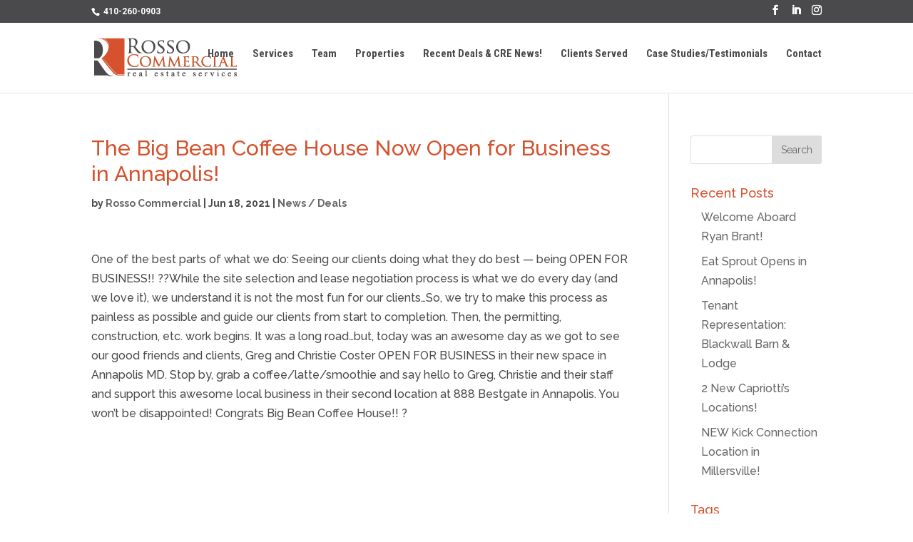

--- FILE ---
content_type: text/html; charset=UTF-8
request_url: https://www.rossocre.com/the-big-bean-coffee-house-now-open-for-business-in-annapolis/
body_size: 10150
content:
<!DOCTYPE html>
<html lang="en-US">
<head>
	<meta charset="UTF-8" />
<meta http-equiv="X-UA-Compatible" content="IE=edge">
	<link rel="pingback" href="https://www.rossocre.com/xmlrpc.php" />

	<script type="text/javascript">
		document.documentElement.className = 'js';
	</script>

	<script>var et_site_url='https://www.rossocre.com';var et_post_id='2609';function et_core_page_resource_fallback(a,b){"undefined"===typeof b&&(b=a.sheet.cssRules&&0===a.sheet.cssRules.length);b&&(a.onerror=null,a.onload=null,a.href?a.href=et_site_url+"/?et_core_page_resource="+a.id+et_post_id:a.src&&(a.src=et_site_url+"/?et_core_page_resource="+a.id+et_post_id))}
</script><meta name='robots' content='index, follow, max-image-preview:large, max-snippet:-1, max-video-preview:-1' />

	<!-- This site is optimized with the Yoast SEO plugin v26.5 - https://yoast.com/wordpress/plugins/seo/ -->
	<title>The Big Bean Coffee House Now Open for Business in Annapolis! - Rosso Commercial</title>
	<link rel="canonical" href="https://www.rossocre.com/the-big-bean-coffee-house-now-open-for-business-in-annapolis/" />
	<meta property="og:locale" content="en_US" />
	<meta property="og:type" content="article" />
	<meta property="og:title" content="The Big Bean Coffee House Now Open for Business in Annapolis! - Rosso Commercial" />
	<meta property="og:description" content="One of the best parts of what we do: Seeing our clients doing what they do best — being OPEN FOR BUSINESS!! ??While the site selection and lease negotiation process is what we do every day (and we love it), we understand it is not the most fun for our clients…So, we try to make this [&hellip;]" />
	<meta property="og:url" content="https://www.rossocre.com/the-big-bean-coffee-house-now-open-for-business-in-annapolis/" />
	<meta property="og:site_name" content="Rosso Commercial" />
	<meta property="article:publisher" content="https://www.facebook.com/RossoCommercial/" />
	<meta property="article:published_time" content="2021-06-18T12:46:04+00:00" />
	<meta property="article:modified_time" content="2021-08-27T12:52:17+00:00" />
	<meta name="author" content="Rosso Commercial" />
	<meta name="twitter:card" content="summary_large_image" />
	<meta name="twitter:label1" content="Written by" />
	<meta name="twitter:data1" content="Rosso Commercial" />
	<meta name="twitter:label2" content="Est. reading time" />
	<meta name="twitter:data2" content="1 minute" />
	<script type="application/ld+json" class="yoast-schema-graph">{"@context":"https://schema.org","@graph":[{"@type":"WebPage","@id":"https://www.rossocre.com/the-big-bean-coffee-house-now-open-for-business-in-annapolis/","url":"https://www.rossocre.com/the-big-bean-coffee-house-now-open-for-business-in-annapolis/","name":"The Big Bean Coffee House Now Open for Business in Annapolis! - Rosso Commercial","isPartOf":{"@id":"https://www.rossocre.com/#website"},"datePublished":"2021-06-18T12:46:04+00:00","dateModified":"2021-08-27T12:52:17+00:00","author":{"@id":"https://www.rossocre.com/#/schema/person/94dffd9a21f11fc90cf3f6778d8eb25f"},"breadcrumb":{"@id":"https://www.rossocre.com/the-big-bean-coffee-house-now-open-for-business-in-annapolis/#breadcrumb"},"inLanguage":"en-US","potentialAction":[{"@type":"ReadAction","target":["https://www.rossocre.com/the-big-bean-coffee-house-now-open-for-business-in-annapolis/"]}]},{"@type":"BreadcrumbList","@id":"https://www.rossocre.com/the-big-bean-coffee-house-now-open-for-business-in-annapolis/#breadcrumb","itemListElement":[{"@type":"ListItem","position":1,"name":"Home","item":"https://www.rossocre.com/"},{"@type":"ListItem","position":2,"name":"The Big Bean Coffee House Now Open for Business in Annapolis!"}]},{"@type":"WebSite","@id":"https://www.rossocre.com/#website","url":"https://www.rossocre.com/","name":"Rosso Commercial","description":"Real Estate Services","potentialAction":[{"@type":"SearchAction","target":{"@type":"EntryPoint","urlTemplate":"https://www.rossocre.com/?s={search_term_string}"},"query-input":{"@type":"PropertyValueSpecification","valueRequired":true,"valueName":"search_term_string"}}],"inLanguage":"en-US"},{"@type":"Person","@id":"https://www.rossocre.com/#/schema/person/94dffd9a21f11fc90cf3f6778d8eb25f","name":"Rosso Commercial","image":{"@type":"ImageObject","inLanguage":"en-US","@id":"https://www.rossocre.com/#/schema/person/image/","url":"https://secure.gravatar.com/avatar/48999b7163e1719cb86a124851d2cee4a42e26fa2529d361977c16eace4ab0c6?s=96&d=mm&r=g","contentUrl":"https://secure.gravatar.com/avatar/48999b7163e1719cb86a124851d2cee4a42e26fa2529d361977c16eace4ab0c6?s=96&d=mm&r=g","caption":"Rosso Commercial"},"url":"https://www.rossocre.com/author/john-rosso/"}]}</script>
	<!-- / Yoast SEO plugin. -->


<link rel='dns-prefetch' href='//www.rossocre.com' />
<link rel='dns-prefetch' href='//fonts.googleapis.com' />
<link rel="alternate" type="application/rss+xml" title="Rosso Commercial &raquo; Feed" href="https://www.rossocre.com/feed/" />
<link rel="alternate" type="application/rss+xml" title="Rosso Commercial &raquo; Comments Feed" href="https://www.rossocre.com/comments/feed/" />
<link rel="alternate" title="oEmbed (JSON)" type="application/json+oembed" href="https://www.rossocre.com/wp-json/oembed/1.0/embed?url=https%3A%2F%2Fwww.rossocre.com%2Fthe-big-bean-coffee-house-now-open-for-business-in-annapolis%2F" />
<link rel="alternate" title="oEmbed (XML)" type="text/xml+oembed" href="https://www.rossocre.com/wp-json/oembed/1.0/embed?url=https%3A%2F%2Fwww.rossocre.com%2Fthe-big-bean-coffee-house-now-open-for-business-in-annapolis%2F&#038;format=xml" />
		<!-- This site uses the Google Analytics by ExactMetrics plugin v8.10.2 - Using Analytics tracking - https://www.exactmetrics.com/ -->
		<!-- Note: ExactMetrics is not currently configured on this site. The site owner needs to authenticate with Google Analytics in the ExactMetrics settings panel. -->
					<!-- No tracking code set -->
				<!-- / Google Analytics by ExactMetrics -->
		<meta content="Rosso Commercial v.1.0.0" name="generator"/><style id='wp-img-auto-sizes-contain-inline-css' type='text/css'>
img:is([sizes=auto i],[sizes^="auto," i]){contain-intrinsic-size:3000px 1500px}
/*# sourceURL=wp-img-auto-sizes-contain-inline-css */
</style>
<style id='wp-emoji-styles-inline-css' type='text/css'>

	img.wp-smiley, img.emoji {
		display: inline !important;
		border: none !important;
		box-shadow: none !important;
		height: 1em !important;
		width: 1em !important;
		margin: 0 0.07em !important;
		vertical-align: -0.1em !important;
		background: none !important;
		padding: 0 !important;
	}
/*# sourceURL=wp-emoji-styles-inline-css */
</style>
<style id='wp-block-library-inline-css' type='text/css'>
:root{--wp-block-synced-color:#7a00df;--wp-block-synced-color--rgb:122,0,223;--wp-bound-block-color:var(--wp-block-synced-color);--wp-editor-canvas-background:#ddd;--wp-admin-theme-color:#007cba;--wp-admin-theme-color--rgb:0,124,186;--wp-admin-theme-color-darker-10:#006ba1;--wp-admin-theme-color-darker-10--rgb:0,107,160.5;--wp-admin-theme-color-darker-20:#005a87;--wp-admin-theme-color-darker-20--rgb:0,90,135;--wp-admin-border-width-focus:2px}@media (min-resolution:192dpi){:root{--wp-admin-border-width-focus:1.5px}}.wp-element-button{cursor:pointer}:root .has-very-light-gray-background-color{background-color:#eee}:root .has-very-dark-gray-background-color{background-color:#313131}:root .has-very-light-gray-color{color:#eee}:root .has-very-dark-gray-color{color:#313131}:root .has-vivid-green-cyan-to-vivid-cyan-blue-gradient-background{background:linear-gradient(135deg,#00d084,#0693e3)}:root .has-purple-crush-gradient-background{background:linear-gradient(135deg,#34e2e4,#4721fb 50%,#ab1dfe)}:root .has-hazy-dawn-gradient-background{background:linear-gradient(135deg,#faaca8,#dad0ec)}:root .has-subdued-olive-gradient-background{background:linear-gradient(135deg,#fafae1,#67a671)}:root .has-atomic-cream-gradient-background{background:linear-gradient(135deg,#fdd79a,#004a59)}:root .has-nightshade-gradient-background{background:linear-gradient(135deg,#330968,#31cdcf)}:root .has-midnight-gradient-background{background:linear-gradient(135deg,#020381,#2874fc)}:root{--wp--preset--font-size--normal:16px;--wp--preset--font-size--huge:42px}.has-regular-font-size{font-size:1em}.has-larger-font-size{font-size:2.625em}.has-normal-font-size{font-size:var(--wp--preset--font-size--normal)}.has-huge-font-size{font-size:var(--wp--preset--font-size--huge)}.has-text-align-center{text-align:center}.has-text-align-left{text-align:left}.has-text-align-right{text-align:right}.has-fit-text{white-space:nowrap!important}#end-resizable-editor-section{display:none}.aligncenter{clear:both}.items-justified-left{justify-content:flex-start}.items-justified-center{justify-content:center}.items-justified-right{justify-content:flex-end}.items-justified-space-between{justify-content:space-between}.screen-reader-text{border:0;clip-path:inset(50%);height:1px;margin:-1px;overflow:hidden;padding:0;position:absolute;width:1px;word-wrap:normal!important}.screen-reader-text:focus{background-color:#ddd;clip-path:none;color:#444;display:block;font-size:1em;height:auto;left:5px;line-height:normal;padding:15px 23px 14px;text-decoration:none;top:5px;width:auto;z-index:100000}html :where(.has-border-color){border-style:solid}html :where([style*=border-top-color]){border-top-style:solid}html :where([style*=border-right-color]){border-right-style:solid}html :where([style*=border-bottom-color]){border-bottom-style:solid}html :where([style*=border-left-color]){border-left-style:solid}html :where([style*=border-width]){border-style:solid}html :where([style*=border-top-width]){border-top-style:solid}html :where([style*=border-right-width]){border-right-style:solid}html :where([style*=border-bottom-width]){border-bottom-style:solid}html :where([style*=border-left-width]){border-left-style:solid}html :where(img[class*=wp-image-]){height:auto;max-width:100%}:where(figure){margin:0 0 1em}html :where(.is-position-sticky){--wp-admin--admin-bar--position-offset:var(--wp-admin--admin-bar--height,0px)}@media screen and (max-width:600px){html :where(.is-position-sticky){--wp-admin--admin-bar--position-offset:0px}}

/*# sourceURL=wp-block-library-inline-css */
</style><style id='global-styles-inline-css' type='text/css'>
:root{--wp--preset--aspect-ratio--square: 1;--wp--preset--aspect-ratio--4-3: 4/3;--wp--preset--aspect-ratio--3-4: 3/4;--wp--preset--aspect-ratio--3-2: 3/2;--wp--preset--aspect-ratio--2-3: 2/3;--wp--preset--aspect-ratio--16-9: 16/9;--wp--preset--aspect-ratio--9-16: 9/16;--wp--preset--color--black: #000000;--wp--preset--color--cyan-bluish-gray: #abb8c3;--wp--preset--color--white: #ffffff;--wp--preset--color--pale-pink: #f78da7;--wp--preset--color--vivid-red: #cf2e2e;--wp--preset--color--luminous-vivid-orange: #ff6900;--wp--preset--color--luminous-vivid-amber: #fcb900;--wp--preset--color--light-green-cyan: #7bdcb5;--wp--preset--color--vivid-green-cyan: #00d084;--wp--preset--color--pale-cyan-blue: #8ed1fc;--wp--preset--color--vivid-cyan-blue: #0693e3;--wp--preset--color--vivid-purple: #9b51e0;--wp--preset--gradient--vivid-cyan-blue-to-vivid-purple: linear-gradient(135deg,rgb(6,147,227) 0%,rgb(155,81,224) 100%);--wp--preset--gradient--light-green-cyan-to-vivid-green-cyan: linear-gradient(135deg,rgb(122,220,180) 0%,rgb(0,208,130) 100%);--wp--preset--gradient--luminous-vivid-amber-to-luminous-vivid-orange: linear-gradient(135deg,rgb(252,185,0) 0%,rgb(255,105,0) 100%);--wp--preset--gradient--luminous-vivid-orange-to-vivid-red: linear-gradient(135deg,rgb(255,105,0) 0%,rgb(207,46,46) 100%);--wp--preset--gradient--very-light-gray-to-cyan-bluish-gray: linear-gradient(135deg,rgb(238,238,238) 0%,rgb(169,184,195) 100%);--wp--preset--gradient--cool-to-warm-spectrum: linear-gradient(135deg,rgb(74,234,220) 0%,rgb(151,120,209) 20%,rgb(207,42,186) 40%,rgb(238,44,130) 60%,rgb(251,105,98) 80%,rgb(254,248,76) 100%);--wp--preset--gradient--blush-light-purple: linear-gradient(135deg,rgb(255,206,236) 0%,rgb(152,150,240) 100%);--wp--preset--gradient--blush-bordeaux: linear-gradient(135deg,rgb(254,205,165) 0%,rgb(254,45,45) 50%,rgb(107,0,62) 100%);--wp--preset--gradient--luminous-dusk: linear-gradient(135deg,rgb(255,203,112) 0%,rgb(199,81,192) 50%,rgb(65,88,208) 100%);--wp--preset--gradient--pale-ocean: linear-gradient(135deg,rgb(255,245,203) 0%,rgb(182,227,212) 50%,rgb(51,167,181) 100%);--wp--preset--gradient--electric-grass: linear-gradient(135deg,rgb(202,248,128) 0%,rgb(113,206,126) 100%);--wp--preset--gradient--midnight: linear-gradient(135deg,rgb(2,3,129) 0%,rgb(40,116,252) 100%);--wp--preset--font-size--small: 13px;--wp--preset--font-size--medium: 20px;--wp--preset--font-size--large: 36px;--wp--preset--font-size--x-large: 42px;--wp--preset--spacing--20: 0.44rem;--wp--preset--spacing--30: 0.67rem;--wp--preset--spacing--40: 1rem;--wp--preset--spacing--50: 1.5rem;--wp--preset--spacing--60: 2.25rem;--wp--preset--spacing--70: 3.38rem;--wp--preset--spacing--80: 5.06rem;--wp--preset--shadow--natural: 6px 6px 9px rgba(0, 0, 0, 0.2);--wp--preset--shadow--deep: 12px 12px 50px rgba(0, 0, 0, 0.4);--wp--preset--shadow--sharp: 6px 6px 0px rgba(0, 0, 0, 0.2);--wp--preset--shadow--outlined: 6px 6px 0px -3px rgb(255, 255, 255), 6px 6px rgb(0, 0, 0);--wp--preset--shadow--crisp: 6px 6px 0px rgb(0, 0, 0);}:where(.is-layout-flex){gap: 0.5em;}:where(.is-layout-grid){gap: 0.5em;}body .is-layout-flex{display: flex;}.is-layout-flex{flex-wrap: wrap;align-items: center;}.is-layout-flex > :is(*, div){margin: 0;}body .is-layout-grid{display: grid;}.is-layout-grid > :is(*, div){margin: 0;}:where(.wp-block-columns.is-layout-flex){gap: 2em;}:where(.wp-block-columns.is-layout-grid){gap: 2em;}:where(.wp-block-post-template.is-layout-flex){gap: 1.25em;}:where(.wp-block-post-template.is-layout-grid){gap: 1.25em;}.has-black-color{color: var(--wp--preset--color--black) !important;}.has-cyan-bluish-gray-color{color: var(--wp--preset--color--cyan-bluish-gray) !important;}.has-white-color{color: var(--wp--preset--color--white) !important;}.has-pale-pink-color{color: var(--wp--preset--color--pale-pink) !important;}.has-vivid-red-color{color: var(--wp--preset--color--vivid-red) !important;}.has-luminous-vivid-orange-color{color: var(--wp--preset--color--luminous-vivid-orange) !important;}.has-luminous-vivid-amber-color{color: var(--wp--preset--color--luminous-vivid-amber) !important;}.has-light-green-cyan-color{color: var(--wp--preset--color--light-green-cyan) !important;}.has-vivid-green-cyan-color{color: var(--wp--preset--color--vivid-green-cyan) !important;}.has-pale-cyan-blue-color{color: var(--wp--preset--color--pale-cyan-blue) !important;}.has-vivid-cyan-blue-color{color: var(--wp--preset--color--vivid-cyan-blue) !important;}.has-vivid-purple-color{color: var(--wp--preset--color--vivid-purple) !important;}.has-black-background-color{background-color: var(--wp--preset--color--black) !important;}.has-cyan-bluish-gray-background-color{background-color: var(--wp--preset--color--cyan-bluish-gray) !important;}.has-white-background-color{background-color: var(--wp--preset--color--white) !important;}.has-pale-pink-background-color{background-color: var(--wp--preset--color--pale-pink) !important;}.has-vivid-red-background-color{background-color: var(--wp--preset--color--vivid-red) !important;}.has-luminous-vivid-orange-background-color{background-color: var(--wp--preset--color--luminous-vivid-orange) !important;}.has-luminous-vivid-amber-background-color{background-color: var(--wp--preset--color--luminous-vivid-amber) !important;}.has-light-green-cyan-background-color{background-color: var(--wp--preset--color--light-green-cyan) !important;}.has-vivid-green-cyan-background-color{background-color: var(--wp--preset--color--vivid-green-cyan) !important;}.has-pale-cyan-blue-background-color{background-color: var(--wp--preset--color--pale-cyan-blue) !important;}.has-vivid-cyan-blue-background-color{background-color: var(--wp--preset--color--vivid-cyan-blue) !important;}.has-vivid-purple-background-color{background-color: var(--wp--preset--color--vivid-purple) !important;}.has-black-border-color{border-color: var(--wp--preset--color--black) !important;}.has-cyan-bluish-gray-border-color{border-color: var(--wp--preset--color--cyan-bluish-gray) !important;}.has-white-border-color{border-color: var(--wp--preset--color--white) !important;}.has-pale-pink-border-color{border-color: var(--wp--preset--color--pale-pink) !important;}.has-vivid-red-border-color{border-color: var(--wp--preset--color--vivid-red) !important;}.has-luminous-vivid-orange-border-color{border-color: var(--wp--preset--color--luminous-vivid-orange) !important;}.has-luminous-vivid-amber-border-color{border-color: var(--wp--preset--color--luminous-vivid-amber) !important;}.has-light-green-cyan-border-color{border-color: var(--wp--preset--color--light-green-cyan) !important;}.has-vivid-green-cyan-border-color{border-color: var(--wp--preset--color--vivid-green-cyan) !important;}.has-pale-cyan-blue-border-color{border-color: var(--wp--preset--color--pale-cyan-blue) !important;}.has-vivid-cyan-blue-border-color{border-color: var(--wp--preset--color--vivid-cyan-blue) !important;}.has-vivid-purple-border-color{border-color: var(--wp--preset--color--vivid-purple) !important;}.has-vivid-cyan-blue-to-vivid-purple-gradient-background{background: var(--wp--preset--gradient--vivid-cyan-blue-to-vivid-purple) !important;}.has-light-green-cyan-to-vivid-green-cyan-gradient-background{background: var(--wp--preset--gradient--light-green-cyan-to-vivid-green-cyan) !important;}.has-luminous-vivid-amber-to-luminous-vivid-orange-gradient-background{background: var(--wp--preset--gradient--luminous-vivid-amber-to-luminous-vivid-orange) !important;}.has-luminous-vivid-orange-to-vivid-red-gradient-background{background: var(--wp--preset--gradient--luminous-vivid-orange-to-vivid-red) !important;}.has-very-light-gray-to-cyan-bluish-gray-gradient-background{background: var(--wp--preset--gradient--very-light-gray-to-cyan-bluish-gray) !important;}.has-cool-to-warm-spectrum-gradient-background{background: var(--wp--preset--gradient--cool-to-warm-spectrum) !important;}.has-blush-light-purple-gradient-background{background: var(--wp--preset--gradient--blush-light-purple) !important;}.has-blush-bordeaux-gradient-background{background: var(--wp--preset--gradient--blush-bordeaux) !important;}.has-luminous-dusk-gradient-background{background: var(--wp--preset--gradient--luminous-dusk) !important;}.has-pale-ocean-gradient-background{background: var(--wp--preset--gradient--pale-ocean) !important;}.has-electric-grass-gradient-background{background: var(--wp--preset--gradient--electric-grass) !important;}.has-midnight-gradient-background{background: var(--wp--preset--gradient--midnight) !important;}.has-small-font-size{font-size: var(--wp--preset--font-size--small) !important;}.has-medium-font-size{font-size: var(--wp--preset--font-size--medium) !important;}.has-large-font-size{font-size: var(--wp--preset--font-size--large) !important;}.has-x-large-font-size{font-size: var(--wp--preset--font-size--x-large) !important;}
/*# sourceURL=global-styles-inline-css */
</style>

<style id='classic-theme-styles-inline-css' type='text/css'>
/*! This file is auto-generated */
.wp-block-button__link{color:#fff;background-color:#32373c;border-radius:9999px;box-shadow:none;text-decoration:none;padding:calc(.667em + 2px) calc(1.333em + 2px);font-size:1.125em}.wp-block-file__button{background:#32373c;color:#fff;text-decoration:none}
/*# sourceURL=/wp-includes/css/classic-themes.min.css */
</style>
<link rel='stylesheet' id='ctct_form_styles-css' href='https://www.rossocre.com/wp-content/plugins/constant-contact-forms/assets/css/style.css' type='text/css' media='all' />
<link rel='stylesheet' id='parent-style-css' href='https://www.rossocre.com/wp-content/themes/Divi/style.css' type='text/css' media='all' />
<link rel='stylesheet' id='divi-style-css' href='https://www.rossocre.com/wp-content/themes/rossocommercial/style.css' type='text/css' media='all' />
<link rel='stylesheet' id='et-builder-googlefonts-cached-css' href='https://fonts.googleapis.com/css?family=Raleway%3A100%2C100italic%2C200%2C200italic%2C300%2C300italic%2Cregular%2Citalic%2C500%2C500italic%2C600%2C600italic%2C700%2C700italic%2C800%2C800italic%2C900%2C900italic%7CRoboto%3A100%2C100italic%2C300%2C300italic%2Cregular%2Citalic%2C500%2C500italic%2C700%2C700italic%2C900%2C900italic%7CRoboto+Condensed%3A300%2C300italic%2Cregular%2Citalic%2C700%2C700italic&#038;ver=6.9#038;subset=latin,latin-ext,cyrillic,greek,vietnamese,greek-ext,cyrillic-ext' type='text/css' media='all' />
<link rel='stylesheet' id='dashicons-css' href='https://www.rossocre.com/wp-includes/css/dashicons.min.css' type='text/css' media='all' />
<script type="text/javascript" src="https://www.rossocre.com/wp-includes/js/jquery/jquery.min.js" id="jquery-core-js"></script>
<script type="text/javascript" src="https://www.rossocre.com/wp-includes/js/jquery/jquery-migrate.min.js" id="jquery-migrate-js"></script>
<link rel="https://api.w.org/" href="https://www.rossocre.com/wp-json/" /><link rel="alternate" title="JSON" type="application/json" href="https://www.rossocre.com/wp-json/wp/v2/posts/2609" /><link rel="EditURI" type="application/rsd+xml" title="RSD" href="https://www.rossocre.com/xmlrpc.php?rsd" />
<meta name="generator" content="WordPress 6.9" />
<link rel='shortlink' href='https://www.rossocre.com/?p=2609' />
<meta name="viewport" content="width=device-width, initial-scale=1.0, maximum-scale=1.0, user-scalable=0" /><link rel="icon" href="https://www.rossocre.com/wp-content/uploads/2016/08/rosso-commercial-fav.png" sizes="32x32" />
<link rel="icon" href="https://www.rossocre.com/wp-content/uploads/2016/08/rosso-commercial-fav.png" sizes="192x192" />
<link rel="apple-touch-icon" href="https://www.rossocre.com/wp-content/uploads/2016/08/rosso-commercial-fav.png" />
<meta name="msapplication-TileImage" content="https://www.rossocre.com/wp-content/uploads/2016/08/rosso-commercial-fav.png" />
<link rel="stylesheet" id="et-divi-customizer-global-cached-inline-styles" href="https://www.rossocre.com/wp-content/cache/et/global/et-divi-customizer-global-1768419649609.min.css" onerror="et_core_page_resource_fallback(this, true)" onload="et_core_page_resource_fallback(this)" /></head>
<body class="wp-singular post-template-default single single-post postid-2609 single-format-standard wp-theme-Divi wp-child-theme-rossocommercial ctct-Divi et_button_custom_icon et_pb_button_helper_class et_fixed_nav et_show_nav et_cover_background et_secondary_nav_enabled et_secondary_nav_two_panels et_pb_gutter osx et_pb_gutters3 et_primary_nav_dropdown_animation_slide et_secondary_nav_dropdown_animation_slide et_pb_footer_columns4 et_header_style_left et_smooth_scroll et_right_sidebar et_divi_theme et-db et_minified_js et_minified_css">
	<div id="page-container">

					<div id="top-header">
			<div class="container clearfix">

			
				<div id="et-info">
									<span id="et-info-phone"><a href="tel:410-260-0903">410-260-0903</a></span>
				
									<a href="mailto:"><span id="et-info-email"></span></a>
				
				<ul class="et-social-icons">

	<li class="et-social-icon et-social-facebook">
		<a href="https://www.facebook.com/RossoCommercial/" class="icon" target="_blank">
			<span>Facebook</span>
		</a>
	</li>
<li class="et-social-icon et-social-linkedin">
	<a href="https://www.linkedin.com/company/rosso-commercial-real-estate-services/" class="icon" target="_blank">
		<span>Linkedin</span>
	</a>
</li>
<li class="et-social-icon et-social-instagram">
	<a href="https://www.instagram.com/rosso_commercial/" class="icon" target="_blank">
		<span>Instagram</span>
	</a>
</li>

</ul>				</div> <!-- #et-info -->

			
				<div id="et-secondary-menu">
				<div class="et_duplicate_social_icons">
								<ul class="et-social-icons">

	<li class="et-social-icon et-social-facebook">
		<a href="https://www.facebook.com/RossoCommercial/" class="icon" target="_blank">
			<span>Facebook</span>
		</a>
	</li>
<li class="et-social-icon et-social-linkedin">
	<a href="https://www.linkedin.com/company/rosso-commercial-real-estate-services/" class="icon" target="_blank">
		<span>Linkedin</span>
	</a>
</li>
<li class="et-social-icon et-social-instagram">
	<a href="https://www.instagram.com/rosso_commercial/" class="icon" target="_blank">
		<span>Instagram</span>
	</a>
</li>

</ul>
							</div>				</div> <!-- #et-secondary-menu -->

			</div> <!-- .container -->
		</div> <!-- #top-header -->
		
	
			<header id="main-header" data-height-onload="75">
			<div class="container clearfix et_menu_container">
							<div class="logo_container">
					<span class="logo_helper"></span>
					<a href="https://www.rossocre.com/">
						<img src="https://www.rossocre.com/wp-content/uploads/2016/09/rosso-logo.png" alt="Rosso Commercial" id="logo" data-height-percentage="54" />
					</a>
					<!---------- 2nd Logo ------------>
					<a href="https://www.rossocre.com/">
						<img src="https://www.rossocre.com/wp-content/uploads/2016/09/rosso-commercial-white.png" width="150" height="40" alt="Rosso Commercial" id="logo2" />
					</a>
					<!---------- 2nd Logo ------------>
				</div>
							<div id="et-top-navigation" data-height="75" data-fixed-height="40">
											<nav id="top-menu-nav">
						<ul id="top-menu" class="nav"><li id="menu-item-72" class="menu-item menu-item-type-post_type menu-item-object-page menu-item-home menu-item-72"><a href="https://www.rossocre.com/">Home</a></li>
<li id="menu-item-63" class="menu-item menu-item-type-post_type menu-item-object-page menu-item-63"><a href="https://www.rossocre.com/services/">Services</a></li>
<li id="menu-item-71" class="menu-item menu-item-type-post_type menu-item-object-page menu-item-71"><a href="https://www.rossocre.com/team/">Team</a></li>
<li id="menu-item-64" class="menu-item menu-item-type-post_type menu-item-object-page menu-item-64"><a href="https://www.rossocre.com/properties/">Properties</a></li>
<li id="menu-item-65" class="menu-item menu-item-type-post_type menu-item-object-page menu-item-65"><a href="https://www.rossocre.com/news-deals/">Recent Deals &#038; CRE News!</a></li>
<li id="menu-item-67" class="menu-item menu-item-type-post_type menu-item-object-page menu-item-67"><a href="https://www.rossocre.com/clients/">Clients Served</a></li>
<li id="menu-item-68" class="menu-item menu-item-type-post_type menu-item-object-page menu-item-68"><a href="https://www.rossocre.com/case-studies/">Case Studies/Testimonials</a></li>
<li id="menu-item-66" class="menu-item menu-item-type-post_type menu-item-object-page menu-item-66"><a href="https://www.rossocre.com/contact/">Contact</a></li>
</ul>						</nav>
					
					
					
					
					<div id="et_mobile_nav_menu">
				<div class="mobile_nav closed">
					<span class="select_page">Select Page</span>
					<span class="mobile_menu_bar mobile_menu_bar_toggle"></span>
				</div>
			</div>				</div> <!-- #et-top-navigation -->
			</div> <!-- .container -->
			<div class="et_search_outer">
				<div class="container et_search_form_container">
					<form role="search" method="get" class="et-search-form" action="https://www.rossocre.com/">
					<input type="search" class="et-search-field" placeholder="Search &hellip;" value="" name="s" title="Search for:" />					</form>
					<span class="et_close_search_field"></span>
				</div>
			</div>
		</header> <!-- #main-header -->
			<div id="et-main-area">
	
<div id="main-content">
		<div class="container">
		<div id="content-area" class="clearfix">
			<div id="left-area">
											<article id="post-2609" class="et_pb_post post-2609 post type-post status-publish format-standard hentry category-news-deals tag-annapolis tag-john-rosso tag-lease-deal tag-restaurant tag-retail">
											<div class="et_post_meta_wrapper">
							<h1 class="entry-title">The Big Bean Coffee House Now Open for Business in Annapolis!</h1>

						<p class="post-meta"> by <span class="author vcard"><a href="https://www.rossocre.com/author/john-rosso/" title="Posts by Rosso Commercial" rel="author">Rosso Commercial</a></span> | <span class="published">Jun 18, 2021</span> | <a href="https://www.rossocre.com/category/news-deals/" rel="category tag">News / Deals</a></p>
												</div> <!-- .et_post_meta_wrapper -->
				
					<div class="entry-content">
					<p>One of the best parts of what we do: Seeing our clients doing what they do best — being OPEN FOR BUSINESS!! ??While the site selection and lease negotiation process is what we do every day (and we love it), we understand it is not the most fun for our clients…So, we try to make this process as painless as possible and guide our clients from start to completion. Then, the permitting, construction, etc. work begins. It was a long road…but, today was an awesome day as we got to see our good friends and clients, Greg and Christie Coster OPEN FOR BUSINESS in their new space in Annapolis MD. Stop by, grab a coffee/latte/smoothie and say hello to Greg, Christie and their staff and support this awesome local business in their second location at 888 Bestgate in Annapolis. You won’t be disappointed! Congrats Big Bean Coffee House!! ?</p>
					</div> <!-- .entry-content -->
					<div class="et_post_meta_wrapper">
										</div> <!-- .et_post_meta_wrapper -->
				</article> <!-- .et_pb_post -->

						</div> <!-- #left-area -->

				<div id="sidebar">
		<div id="search-2" class="et_pb_widget widget_search"><form role="search" method="get" id="searchform" class="searchform" action="https://www.rossocre.com/">
				<div>
					<label class="screen-reader-text" for="s">Search for:</label>
					<input type="text" value="" name="s" id="s" />
					<input type="submit" id="searchsubmit" value="Search" />
				</div>
			</form></div> <!-- end .et_pb_widget -->
		<div id="recent-posts-2" class="et_pb_widget widget_recent_entries">
		<h4 class="widgettitle">Recent Posts</h4>
		<ul>
											<li>
					<a href="https://www.rossocre.com/welcome-aboard-ryan-brant/">Welcome Aboard Ryan Brant!</a>
									</li>
											<li>
					<a href="https://www.rossocre.com/eat-sprout-opens-in-annapolis/">Eat Sprout Opens in Annapolis!</a>
									</li>
											<li>
					<a href="https://www.rossocre.com/tenant-representation-blackwall-barn-lodge/">Tenant Representation: Blackwall Barn &#038; Lodge</a>
									</li>
											<li>
					<a href="https://www.rossocre.com/2-new-capriottis-locations/">2 New Capriotti&#8217;s Locations!</a>
									</li>
											<li>
					<a href="https://www.rossocre.com/new-kick-connection-location-in-millersville/">NEW Kick Connection Location in Millersville!</a>
									</li>
					</ul>

		</div> <!-- end .et_pb_widget --><div id="tag_cloud-2" class="et_pb_widget widget_tag_cloud"><h4 class="widgettitle">Tags</h4><div class="tagcloud"><a href="https://www.rossocre.com/tag/aberdeen/" class="tag-cloud-link tag-link-49 tag-link-position-1" style="font-size: 8pt;" aria-label="Aberdeen (1 item)">Aberdeen</a>
<a href="https://www.rossocre.com/tag/annapolis/" class="tag-cloud-link tag-link-13 tag-link-position-2" style="font-size: 21.031446540881pt;" aria-label="Annapolis (59 items)">Annapolis</a>
<a href="https://www.rossocre.com/tag/baltimore/" class="tag-cloud-link tag-link-29 tag-link-position-3" style="font-size: 14.163522012579pt;" aria-label="Baltimore (9 items)">Baltimore</a>
<a href="https://www.rossocre.com/tag/colin-lennon/" class="tag-cloud-link tag-link-43 tag-link-position-4" style="font-size: 14.867924528302pt;" aria-label="Colin Lennon (11 items)">Colin Lennon</a>
<a href="https://www.rossocre.com/tag/community-outreach/" class="tag-cloud-link tag-link-44 tag-link-position-5" style="font-size: 9.5849056603774pt;" aria-label="Community Outreach (2 items)">Community Outreach</a>
<a href="https://www.rossocre.com/tag/crofton/" class="tag-cloud-link tag-link-25 tag-link-position-6" style="font-size: 11.522012578616pt;" aria-label="Crofton (4 items)">Crofton</a>
<a href="https://www.rossocre.com/tag/eastport/" class="tag-cloud-link tag-link-51 tag-link-position-7" style="font-size: 8pt;" aria-label="Eastport (1 item)">Eastport</a>
<a href="https://www.rossocre.com/tag/edgewater/" class="tag-cloud-link tag-link-48 tag-link-position-8" style="font-size: 8pt;" aria-label="Edgewater (1 item)">Edgewater</a>
<a href="https://www.rossocre.com/tag/gene-parker/" class="tag-cloud-link tag-link-40 tag-link-position-9" style="font-size: 15.132075471698pt;" aria-label="Gene Parker (12 items)">Gene Parker</a>
<a href="https://www.rossocre.com/tag/industrial/" class="tag-cloud-link tag-link-38 tag-link-position-10" style="font-size: 13.723270440252pt;" aria-label="Industrial (8 items)">Industrial</a>
<a href="https://www.rossocre.com/tag/investment-sale/" class="tag-cloud-link tag-link-42 tag-link-position-11" style="font-size: 15.132075471698pt;" aria-label="Investment Sale (12 items)">Investment Sale</a>
<a href="https://www.rossocre.com/tag/john-rosso/" class="tag-cloud-link tag-link-32 tag-link-position-12" style="font-size: 22pt;" aria-label="John Rosso (76 items)">John Rosso</a>
<a href="https://www.rossocre.com/tag/landlord-representation/" class="tag-cloud-link tag-link-22 tag-link-position-13" style="font-size: 18.74213836478pt;" aria-label="Landlord Representation (32 items)">Landlord Representation</a>
<a href="https://www.rossocre.com/tag/lease-deal/" class="tag-cloud-link tag-link-12 tag-link-position-14" style="font-size: 19.182389937107pt;" aria-label="Lease Deal (36 items)">Lease Deal</a>
<a href="https://www.rossocre.com/tag/linthicum/" class="tag-cloud-link tag-link-39 tag-link-position-15" style="font-size: 8pt;" aria-label="Linthicum (1 item)">Linthicum</a>
<a href="https://www.rossocre.com/tag/medical/" class="tag-cloud-link tag-link-21 tag-link-position-16" style="font-size: 13.723270440252pt;" aria-label="Medical (8 items)">Medical</a>
<a href="https://www.rossocre.com/tag/mike-foundos/" class="tag-cloud-link tag-link-34 tag-link-position-17" style="font-size: 14.51572327044pt;" aria-label="Mike Foundos (10 items)">Mike Foundos</a>
<a href="https://www.rossocre.com/tag/millersville/" class="tag-cloud-link tag-link-24 tag-link-position-18" style="font-size: 14.867924528302pt;" aria-label="Millersville (11 items)">Millersville</a>
<a href="https://www.rossocre.com/tag/new-location/" class="tag-cloud-link tag-link-50 tag-link-position-19" style="font-size: 12.842767295597pt;" aria-label="New Location (6 items)">New Location</a>
<a href="https://www.rossocre.com/tag/odenton/" class="tag-cloud-link tag-link-33 tag-link-position-20" style="font-size: 8pt;" aria-label="Odenton (1 item)">Odenton</a>
<a href="https://www.rossocre.com/tag/office/" class="tag-cloud-link tag-link-19 tag-link-position-21" style="font-size: 16.805031446541pt;" aria-label="Office (19 items)">Office</a>
<a href="https://www.rossocre.com/tag/off-market/" class="tag-cloud-link tag-link-41 tag-link-position-22" style="font-size: 14.163522012579pt;" aria-label="Off Market (9 items)">Off Market</a>
<a href="https://www.rossocre.com/tag/pasadena/" class="tag-cloud-link tag-link-47 tag-link-position-23" style="font-size: 11.522012578616pt;" aria-label="Pasadena (4 items)">Pasadena</a>
<a href="https://www.rossocre.com/tag/press-release/" class="tag-cloud-link tag-link-9 tag-link-position-24" style="font-size: 17.685534591195pt;" aria-label="Press Release (24 items)">Press Release</a>
<a href="https://www.rossocre.com/tag/restaurant/" class="tag-cloud-link tag-link-45 tag-link-position-25" style="font-size: 16.452830188679pt;" aria-label="Restaurant (17 items)">Restaurant</a>
<a href="https://www.rossocre.com/tag/retail/" class="tag-cloud-link tag-link-11 tag-link-position-26" style="font-size: 19.358490566038pt;" aria-label="Retail (38 items)">Retail</a>
<a href="https://www.rossocre.com/tag/ross-westholm/" class="tag-cloud-link tag-link-46 tag-link-position-27" style="font-size: 15.924528301887pt;" aria-label="Ross Westholm (15 items)">Ross Westholm</a>
<a href="https://www.rossocre.com/tag/ryan-brassel/" class="tag-cloud-link tag-link-27 tag-link-position-28" style="font-size: 20.150943396226pt;" aria-label="Ryan Brassel (47 items)">Ryan Brassel</a>
<a href="https://www.rossocre.com/tag/sale/" class="tag-cloud-link tag-link-18 tag-link-position-29" style="font-size: 18.125786163522pt;" aria-label="Sale (27 items)">Sale</a>
<a href="https://www.rossocre.com/tag/sale-deal/" class="tag-cloud-link tag-link-31 tag-link-position-30" style="font-size: 16.452830188679pt;" aria-label="Sale Deal (17 items)">Sale Deal</a>
<a href="https://www.rossocre.com/tag/severna-park/" class="tag-cloud-link tag-link-17 tag-link-position-31" style="font-size: 15.132075471698pt;" aria-label="Severna Park (12 items)">Severna Park</a>
<a href="https://www.rossocre.com/tag/team/" class="tag-cloud-link tag-link-52 tag-link-position-32" style="font-size: 8pt;" aria-label="Team (1 item)">Team</a>
<a href="https://www.rossocre.com/tag/tenant-representation/" class="tag-cloud-link tag-link-20 tag-link-position-33" style="font-size: 19.974842767296pt;" aria-label="Tenant Representation (45 items)">Tenant Representation</a>
<a href="https://www.rossocre.com/tag/warehouse/" class="tag-cloud-link tag-link-37 tag-link-position-34" style="font-size: 14.51572327044pt;" aria-label="Warehouse (10 items)">Warehouse</a></div>
</div> <!-- end .et_pb_widget -->	</div> <!-- end #sidebar -->
		</div> <!-- #content-area -->
	</div> <!-- .container -->
	</div> <!-- #main-content -->


	<span class="et_pb_scroll_top et-pb-icon"></span>


			<footer id="main-footer">
				

		
				<div id="footer-bottom">
					<div class="container clearfix">
				<ul class="et-social-icons">

	<li class="et-social-icon et-social-facebook">
		<a href="https://www.facebook.com/RossoCommercial/" class="icon" target="_blank">
			<span>Facebook</span>
		</a>
	</li>
<li class="et-social-icon et-social-linkedin">
	<a href="https://www.linkedin.com/company/rosso-commercial-real-estate-services/" class="icon" target="_blank">
		<span>Linkedin</span>
	</a>
</li>
<li class="et-social-icon et-social-instagram">
	<a href="https://www.instagram.com/rosso_commercial/" class="icon" target="_blank">
		<span>Instagram</span>
	</a>
</li>

</ul>
						<p id="footer-info"><img class="footerLogo" src="https://www.rossocre.com/wp-content/uploads/2016/09/rosso-commercial-white.png" width="150" height="40" alt="Rosso Commercial">© 2026 Rosso Commercial Real Estate Services | All Rights Reserved</p>

					</div>	<!-- .container -->
				</div>
			</footer> <!-- #main-footer -->
		</div> <!-- #et-main-area -->


	</div> <!-- #page-container -->

	<script type="speculationrules">
{"prefetch":[{"source":"document","where":{"and":[{"href_matches":"/*"},{"not":{"href_matches":["/wp-*.php","/wp-admin/*","/wp-content/uploads/*","/wp-content/*","/wp-content/plugins/*","/wp-content/themes/rossocommercial/*","/wp-content/themes/Divi/*","/*\\?(.+)"]}},{"not":{"selector_matches":"a[rel~=\"nofollow\"]"}},{"not":{"selector_matches":".no-prefetch, .no-prefetch a"}}]},"eagerness":"conservative"}]}
</script>
	<script type="text/javascript">
			</script>
	<script type="text/javascript" src="https://www.rossocre.com/wp-content/plugins/constant-contact-forms/assets/js/ctct-plugin-frontend.min.js" id="ctct_frontend_forms-js"></script>
<script type="text/javascript" id="divi-custom-script-js-extra">
/* <![CDATA[ */
var DIVI = {"item_count":"%d Item","items_count":"%d Items"};
var et_shortcodes_strings = {"previous":"Previous","next":"Next"};
var et_pb_custom = {"ajaxurl":"https://www.rossocre.com/wp-admin/admin-ajax.php","images_uri":"https://www.rossocre.com/wp-content/themes/Divi/images","builder_images_uri":"https://www.rossocre.com/wp-content/themes/Divi/includes/builder/images","et_frontend_nonce":"b7b7cdad7f","subscription_failed":"Please, check the fields below to make sure you entered the correct information.","et_ab_log_nonce":"c89e323b6d","fill_message":"Please, fill in the following fields:","contact_error_message":"Please, fix the following errors:","invalid":"Invalid email","captcha":"Captcha","prev":"Prev","previous":"Previous","next":"Next","wrong_captcha":"You entered the wrong number in captcha.","ignore_waypoints":"no","is_divi_theme_used":"1","widget_search_selector":".widget_search","is_ab_testing_active":"","page_id":"2609","unique_test_id":"","ab_bounce_rate":"5","is_cache_plugin_active":"no","is_shortcode_tracking":"","tinymce_uri":""};
var et_pb_box_shadow_elements = [];
//# sourceURL=divi-custom-script-js-extra
/* ]]> */
</script>
<script type="text/javascript" src="https://www.rossocre.com/wp-content/themes/Divi/js/custom.min.js" id="divi-custom-script-js"></script>
<script type="text/javascript" src="https://www.rossocre.com/wp-content/themes/Divi/core/admin/js/common.js" id="et-core-common-js"></script>
<script id="wp-emoji-settings" type="application/json">
{"baseUrl":"https://s.w.org/images/core/emoji/17.0.2/72x72/","ext":".png","svgUrl":"https://s.w.org/images/core/emoji/17.0.2/svg/","svgExt":".svg","source":{"concatemoji":"https://www.rossocre.com/wp-includes/js/wp-emoji-release.min.js"}}
</script>
<script type="module">
/* <![CDATA[ */
/*! This file is auto-generated */
const a=JSON.parse(document.getElementById("wp-emoji-settings").textContent),o=(window._wpemojiSettings=a,"wpEmojiSettingsSupports"),s=["flag","emoji"];function i(e){try{var t={supportTests:e,timestamp:(new Date).valueOf()};sessionStorage.setItem(o,JSON.stringify(t))}catch(e){}}function c(e,t,n){e.clearRect(0,0,e.canvas.width,e.canvas.height),e.fillText(t,0,0);t=new Uint32Array(e.getImageData(0,0,e.canvas.width,e.canvas.height).data);e.clearRect(0,0,e.canvas.width,e.canvas.height),e.fillText(n,0,0);const a=new Uint32Array(e.getImageData(0,0,e.canvas.width,e.canvas.height).data);return t.every((e,t)=>e===a[t])}function p(e,t){e.clearRect(0,0,e.canvas.width,e.canvas.height),e.fillText(t,0,0);var n=e.getImageData(16,16,1,1);for(let e=0;e<n.data.length;e++)if(0!==n.data[e])return!1;return!0}function u(e,t,n,a){switch(t){case"flag":return n(e,"\ud83c\udff3\ufe0f\u200d\u26a7\ufe0f","\ud83c\udff3\ufe0f\u200b\u26a7\ufe0f")?!1:!n(e,"\ud83c\udde8\ud83c\uddf6","\ud83c\udde8\u200b\ud83c\uddf6")&&!n(e,"\ud83c\udff4\udb40\udc67\udb40\udc62\udb40\udc65\udb40\udc6e\udb40\udc67\udb40\udc7f","\ud83c\udff4\u200b\udb40\udc67\u200b\udb40\udc62\u200b\udb40\udc65\u200b\udb40\udc6e\u200b\udb40\udc67\u200b\udb40\udc7f");case"emoji":return!a(e,"\ud83e\u1fac8")}return!1}function f(e,t,n,a){let r;const o=(r="undefined"!=typeof WorkerGlobalScope&&self instanceof WorkerGlobalScope?new OffscreenCanvas(300,150):document.createElement("canvas")).getContext("2d",{willReadFrequently:!0}),s=(o.textBaseline="top",o.font="600 32px Arial",{});return e.forEach(e=>{s[e]=t(o,e,n,a)}),s}function r(e){var t=document.createElement("script");t.src=e,t.defer=!0,document.head.appendChild(t)}a.supports={everything:!0,everythingExceptFlag:!0},new Promise(t=>{let n=function(){try{var e=JSON.parse(sessionStorage.getItem(o));if("object"==typeof e&&"number"==typeof e.timestamp&&(new Date).valueOf()<e.timestamp+604800&&"object"==typeof e.supportTests)return e.supportTests}catch(e){}return null}();if(!n){if("undefined"!=typeof Worker&&"undefined"!=typeof OffscreenCanvas&&"undefined"!=typeof URL&&URL.createObjectURL&&"undefined"!=typeof Blob)try{var e="postMessage("+f.toString()+"("+[JSON.stringify(s),u.toString(),c.toString(),p.toString()].join(",")+"));",a=new Blob([e],{type:"text/javascript"});const r=new Worker(URL.createObjectURL(a),{name:"wpTestEmojiSupports"});return void(r.onmessage=e=>{i(n=e.data),r.terminate(),t(n)})}catch(e){}i(n=f(s,u,c,p))}t(n)}).then(e=>{for(const n in e)a.supports[n]=e[n],a.supports.everything=a.supports.everything&&a.supports[n],"flag"!==n&&(a.supports.everythingExceptFlag=a.supports.everythingExceptFlag&&a.supports[n]);var t;a.supports.everythingExceptFlag=a.supports.everythingExceptFlag&&!a.supports.flag,a.supports.everything||((t=a.source||{}).concatemoji?r(t.concatemoji):t.wpemoji&&t.twemoji&&(r(t.twemoji),r(t.wpemoji)))});
//# sourceURL=https://www.rossocre.com/wp-includes/js/wp-emoji-loader.min.js
/* ]]> */
</script>
</body>
</html>


--- FILE ---
content_type: text/css
request_url: https://www.rossocre.com/wp-content/themes/rossocommercial/style.css
body_size: 20
content:
/*
 Theme Name:   Rosso Commercial
 Theme URI:    https://www.rossocre.com/
 Description:  Divi Child Theme
 Author:       Rosso Commercial
 Template:     Divi
 Version:      1.0.0
 Text Domain:  rossocommercial
*/

--- FILE ---
content_type: text/css
request_url: https://www.rossocre.com/wp-content/cache/et/global/et-divi-customizer-global-1768419649609.min.css
body_size: 3016
content:
body,.et_pb_column_1_2 .et_quote_content blockquote cite,.et_pb_column_1_2 .et_link_content a.et_link_main_url,.et_pb_column_1_3 .et_quote_content blockquote cite,.et_pb_column_3_8 .et_quote_content blockquote cite,.et_pb_column_1_4 .et_quote_content blockquote cite,.et_pb_blog_grid .et_quote_content blockquote cite,.et_pb_column_1_3 .et_link_content a.et_link_main_url,.et_pb_column_3_8 .et_link_content a.et_link_main_url,.et_pb_column_1_4 .et_link_content a.et_link_main_url,.et_pb_blog_grid .et_link_content a.et_link_main_url,body .et_pb_bg_layout_light .et_pb_post p,body .et_pb_bg_layout_dark .et_pb_post p{font-size:16px}.et_pb_slide_content,.et_pb_best_value{font-size:18px}body{color:#4a4a4c}h1,h2,h3,h4,h5,h6{color:#d6512d}.woocommerce #respond input#submit,.woocommerce-page #respond input#submit,.woocommerce #content input.button,.woocommerce-page #content input.button,.woocommerce-message,.woocommerce-error,.woocommerce-info{background:#d6512d!important}#et_search_icon:hover,.mobile_menu_bar:before,.mobile_menu_bar:after,.et_toggle_slide_menu:after,.et-social-icon a:hover,.et_pb_sum,.et_pb_pricing li a,.et_pb_pricing_table_button,.et_overlay:before,.entry-summary p.price ins,.woocommerce div.product span.price,.woocommerce-page div.product span.price,.woocommerce #content div.product span.price,.woocommerce-page #content div.product span.price,.woocommerce div.product p.price,.woocommerce-page div.product p.price,.woocommerce #content div.product p.price,.woocommerce-page #content div.product p.price,.et_pb_member_social_links a:hover,.woocommerce .star-rating span:before,.woocommerce-page .star-rating span:before,.et_pb_widget li a:hover,.et_pb_filterable_portfolio .et_pb_portfolio_filters li a.active,.et_pb_filterable_portfolio .et_pb_portofolio_pagination ul li a.active,.et_pb_gallery .et_pb_gallery_pagination ul li a.active,.wp-pagenavi span.current,.wp-pagenavi a:hover,.nav-single a,.posted_in a{color:#d6512d}.et_pb_contact_submit,.et_password_protected_form .et_submit_button,.et_pb_bg_layout_light .et_pb_newsletter_button,.comment-reply-link,.form-submit .et_pb_button,.et_pb_bg_layout_light .et_pb_promo_button,.et_pb_bg_layout_light .et_pb_more_button,.woocommerce a.button.alt,.woocommerce-page a.button.alt,.woocommerce button.button.alt,.woocommerce-page button.button.alt,.woocommerce input.button.alt,.woocommerce-page input.button.alt,.woocommerce #respond input#submit.alt,.woocommerce-page #respond input#submit.alt,.woocommerce #content input.button.alt,.woocommerce-page #content input.button.alt,.woocommerce a.button,.woocommerce-page a.button,.woocommerce button.button,.woocommerce-page button.button,.woocommerce input.button,.woocommerce-page input.button,.et_pb_contact p input[type="checkbox"]:checked+label i:before,.et_pb_bg_layout_light.et_pb_module.et_pb_button{color:#d6512d}.footer-widget h4{color:#d6512d}.et-search-form,.nav li ul,.et_mobile_menu,.footer-widget li:before,.et_pb_pricing li:before,blockquote{border-color:#d6512d}.et_pb_counter_amount,.et_pb_featured_table .et_pb_pricing_heading,.et_quote_content,.et_link_content,.et_audio_content,.et_pb_post_slider.et_pb_bg_layout_dark,.et_slide_in_menu_container,.et_pb_contact p input[type="radio"]:checked+label i:before{background-color:#d6512d}a{color:#d6512d}#top-header,#et-secondary-nav li ul{background-color:#4a4a4c}.et_header_style_centered .mobile_nav .select_page,.et_header_style_split .mobile_nav .select_page,.et_nav_text_color_light #top-menu>li>a,.et_nav_text_color_dark #top-menu>li>a,#top-menu a,.et_mobile_menu li a,.et_nav_text_color_light .et_mobile_menu li a,.et_nav_text_color_dark .et_mobile_menu li a,#et_search_icon:before,.et_search_form_container input,span.et_close_search_field:after,#et-top-navigation .et-cart-info{color:#4a4a4c}.et_search_form_container input::-moz-placeholder{color:#4a4a4c}.et_search_form_container input::-webkit-input-placeholder{color:#4a4a4c}.et_search_form_container input:-ms-input-placeholder{color:#4a4a4c}#top-menu li a{font-size:15px}body.et_vertical_nav .container.et_search_form_container .et-search-form input{font-size:15px!important}#top-menu li.current-menu-ancestor>a,#top-menu li.current-menu-item>a,.et_color_scheme_red #top-menu li.current-menu-ancestor>a,.et_color_scheme_red #top-menu li.current-menu-item>a,.et_color_scheme_pink #top-menu li.current-menu-ancestor>a,.et_color_scheme_pink #top-menu li.current-menu-item>a,.et_color_scheme_orange #top-menu li.current-menu-ancestor>a,.et_color_scheme_orange #top-menu li.current-menu-item>a,.et_color_scheme_green #top-menu li.current-menu-ancestor>a,.et_color_scheme_green #top-menu li.current-menu-item>a{color:#d5412d}#main-footer{background-color:#4a4a4c}#footer-widgets .footer-widget a,#footer-widgets .footer-widget li a,#footer-widgets .footer-widget li a:hover{color:#ffffff}.footer-widget{color:#ffffff}#main-footer .footer-widget h4{color:#d6512d}.footer-widget li:before{border-color:#d6512d}#footer-widgets .footer-widget li:before{top:10.6px}#footer-info,#footer-info a{color:#ffffff}#footer-info{font-size:13px}#footer-bottom .et-social-icon a{font-size:20px}#footer-bottom .et-social-icon a{color:#ffffff}.et-fixed-header#main-header{box-shadow:none!important}body .et_pb_button,.woocommerce a.button.alt,.woocommerce-page a.button.alt,.woocommerce button.button.alt,.woocommerce-page button.button.alt,.woocommerce input.button.alt,.woocommerce-page input.button.alt,.woocommerce #respond input#submit.alt,.woocommerce-page #respond input#submit.alt,.woocommerce #content input.button.alt,.woocommerce-page #content input.button.alt,.woocommerce a.button,.woocommerce-page a.button,.woocommerce button.button,.woocommerce-page button.button,.woocommerce input.button,.woocommerce-page input.button,.woocommerce #respond input#submit,.woocommerce-page #respond input#submit,.woocommerce #content input.button,.woocommerce-page #content input.button,.woocommerce-message a.button.wc-forward{background:#d6512d;border-width:4px!important;border-color:#d6512d;border-radius:4px;font-weight:bold;font-style:normal;text-transform:none;text-decoration:none;}body.et_pb_button_helper_class .et_pb_button,body.et_pb_button_helper_class .et_pb_module.et_pb_button,.woocommerce.et_pb_button_helper_class a.button.alt,.woocommerce-page.et_pb_button_helper_class a.button.alt,.woocommerce.et_pb_button_helper_class button.button.alt,.woocommerce-page.et_pb_button_helper_class button.button.alt,.woocommerce.et_pb_button_helper_class input.button.alt,.woocommerce-page.et_pb_button_helper_class input.button.alt,.woocommerce.et_pb_button_helper_class #respond input#submit.alt,.woocommerce-page.et_pb_button_helper_class #respond input#submit.alt,.woocommerce.et_pb_button_helper_class #content input.button.alt,.woocommerce-page.et_pb_button_helper_class #content input.button.alt,.woocommerce.et_pb_button_helper_class a.button,.woocommerce-page.et_pb_button_helper_class a.button,.woocommerce.et_pb_button_helper_class button.button,.woocommerce-page.et_pb_button_helper_class button.button,.woocommerce.et_pb_button_helper_class input.button,.woocommerce-page.et_pb_button_helper_class input.button,.woocommerce.et_pb_button_helper_class #respond input#submit,.woocommerce-page.et_pb_button_helper_class #respond input#submit,.woocommerce.et_pb_button_helper_class #content input.button,.woocommerce-page.et_pb_button_helper_class #content input.button{}body .et_pb_button:after,.woocommerce a.button.alt:after,.woocommerce-page a.button.alt:after,.woocommerce button.button.alt:after,.woocommerce-page button.button.alt:after,.woocommerce input.button.alt:after,.woocommerce-page input.button.alt:after,.woocommerce #respond input#submit.alt:after,.woocommerce-page #respond input#submit.alt:after,.woocommerce #content input.button.alt:after,.woocommerce-page #content input.button.alt:after,.woocommerce a.button:after,.woocommerce-page a.button:after,.woocommerce button.button:after,.woocommerce-page button.button:after,.woocommerce input.button:after,.woocommerce-page input.button:after,.woocommerce #respond input#submit:after,.woocommerce-page #respond input#submit:after,.woocommerce #content input.button:after,.woocommerce-page #content input.button:after{content:'A';font-size:20px}body .et_pb_button:hover,.woocommerce a.button.alt:hover,.woocommerce-page a.button.alt:hover,.woocommerce button.button.alt:hover,.woocommerce-page button.button.alt:hover,.woocommerce input.button.alt:hover,.woocommerce-page input.button.alt:hover,.woocommerce #respond input#submit.alt:hover,.woocommerce-page #respond input#submit.alt:hover,.woocommerce #content input.button.alt:hover,.woocommerce-page #content input.button.alt:hover,.woocommerce a.button:hover,.woocommerce-page a.button:hover,.woocommerce button.button:hover,.woocommerce-page button.button:hover,.woocommerce input.button:hover,.woocommerce-page input.button:hover,.woocommerce #respond input#submit:hover,.woocommerce-page #respond input#submit:hover,.woocommerce #content input.button:hover,.woocommerce-page #content input.button:hover{background:#d6512d!important;border-radius:50px}h1,h2,h3,h4,h5,h6,.et_quote_content blockquote p,.et_pb_slide_description .et_pb_slide_title{line-height:1.2em}.et_slide_in_menu_container,.et_slide_in_menu_container .et-search-field{letter-spacing:px}.et_slide_in_menu_container .et-search-field::-moz-placeholder{letter-spacing:px}.et_slide_in_menu_container .et-search-field::-webkit-input-placeholder{letter-spacing:px}.et_slide_in_menu_container .et-search-field:-ms-input-placeholder{letter-spacing:px}@media only screen and (min-width:981px){.et_header_style_left #et-top-navigation,.et_header_style_split #et-top-navigation{padding:38px 0 0 0}.et_header_style_left #et-top-navigation nav>ul>li>a,.et_header_style_split #et-top-navigation nav>ul>li>a{padding-bottom:38px}.et_header_style_split .centered-inline-logo-wrap{width:75px;margin:-75px 0}.et_header_style_split .centered-inline-logo-wrap #logo{max-height:75px}.et_pb_svg_logo.et_header_style_split .centered-inline-logo-wrap #logo{height:75px}.et_header_style_centered #top-menu>li>a{padding-bottom:14px}.et_header_style_slide #et-top-navigation,.et_header_style_fullscreen #et-top-navigation{padding:29px 0 29px 0!important}.et_header_style_centered #main-header .logo_container{height:75px}.et_header_style_centered.et_hide_primary_logo #main-header:not(.et-fixed-header) .logo_container,.et_header_style_centered.et_hide_fixed_logo #main-header.et-fixed-header .logo_container{height:13.5px}.et-fixed-header#top-header,.et-fixed-header#top-header #et-secondary-nav li ul{background-color:rgba(74,74,76,0.95)}.et-fixed-header#main-header,.et-fixed-header#main-header .nav li ul,.et-fixed-header .et-search-form{background-color:rgba(74,74,76,0.95)}.et-fixed-header #top-menu a,.et-fixed-header #et_search_icon:before,.et-fixed-header #et_top_search .et-search-form input,.et-fixed-header .et_search_form_container input,.et-fixed-header .et_close_search_field:after,.et-fixed-header #et-top-navigation .et-cart-info{color:#ffffff!important}.et-fixed-header .et_search_form_container input::-moz-placeholder{color:#ffffff!important}.et-fixed-header .et_search_form_container input::-webkit-input-placeholder{color:#ffffff!important}.et-fixed-header .et_search_form_container input:-ms-input-placeholder{color:#ffffff!important}.et-fixed-header #top-menu li.current-menu-ancestor>a,.et-fixed-header #top-menu li.current-menu-item>a{color:#000000!important}}@media only screen and (min-width:1350px){.et_pb_row{padding:27px 0}.et_pb_section{padding:54px 0}.single.et_pb_pagebuilder_layout.et_full_width_page .et_post_meta_wrapper{padding-top:81px}.et_pb_fullwidth_section{padding:0}}	h1,h2,h3,h4,h5,h6{font-family:'Raleway',Helvetica,Arial,Lucida,sans-serif}body,input,textarea,select{font-family:'Raleway',Helvetica,Arial,Lucida,sans-serif}.et_pb_button{font-family:'Roboto',Helvetica,Arial,Lucida,sans-serif}#main-header,#et-top-navigation{font-family:'Roboto Condensed',Helvetica,Arial,Lucida,sans-serif}#top-header .container{font-family:'Roboto',Helvetica,Arial,Lucida,sans-serif}.verticalAlign{display:flex;flex-direction:column;justify-content:center}@media only screen and (min-width:1600px){#hugeScreen .et_pb_slide_overlay_container,#hugeScreen .et_pb_section_0,#hugeScreen .et_pb_fullwidth_slider_0.et_pb_slider,#hugeScreen .et_pb_fullwidth_slider_0.et_pb_slide_description{height:90vh!important}.home .et_pb_slide_description{animation-name:Grow;height:90vh!important;display:flex;flex-direction:column;justify-content:center}}@media only screen and (max-width:768px){#hugeScreen .et_pb_slide_overlay_container,#hugeScreen .et_pb_section_0,#hugeScreen .et_pb_fullwidth_slider_0.et_pb_slider,#hugeScreen .et_pb_fullwidth_slider_0.et_pb_slide_description{height:72vh!important}.home .et_pb_slide_description{animation-name:Grow;height:72vh!important;display:flex;flex-direction:column;justify-content:center}}div.ctct-disclosure sub{font-size:12px;line-height:1em;top:0.5em}.ctct-form-wrapper{margin-top:1.5em}.ctct-form-wrapper input[type="text"],.ctct-form-wrapper input[type="password"],.ctct-form-wrapper input[type="tel"],.ctct-form-wrapper input[type="email"],.ctct-form-wrapper input.text,.ctct-form-wrapper input.title,.ctct-form-wrapper textarea,.ctct-form-wrapper select{font-size:14px;padding:16px;width:300px}@media only screen and (max-width:479px){.ctct-form-wrapper input[type="text"],.ctct-form-wrapper input[type="password"],.ctct-form-wrapper input[type="tel"],.ctct-form-wrapper input[type="email"],.ctct-form-wrapper input.text,.ctct-form-wrapper input.title,.ctct-form-wrapper textarea,.ctct-form-wrapper select{width:100%}}.ctct-form-wrapper input[type="submit"]{background-color:#d6512d;border:none;border-radius:8px;color:white;font-size:20px;font-weight:bold;line-height:1.7em;padding:6px 20px;transition:all 0.2s ease 0s}.ctct-form-wrapper input[type="submit"]:hover{border-radius:50px;cursor:pointer;transition:all 0.2s ease 0s}@media only screen and (max-width:1200px){#top-menu .menu-item-has-children>a:first-child{padding-right:0px!important}#top-menu .menu-item-has-children>a:first-child:after,#et-secondary-nav .menu-item-has-children>a:first-child:after{right:-15px!important}.logo_container #logo{max-height:40px}}#et-top-navigation{padding-left:0px!important}#page-container{padding-top:132px!important}#et-info,#et-secondary-menu>ul>li a{display:block;padding-bottom:0}@media only screen and (min-width:768px) and (max-width:980px){#page-container{padding-top:111px!important}#et-info,#et-secondary-menu>ul>li a{display:block;padding-bottom:0}}@media only screen and (max-width:767px){#page-container{padding-top:111px!important}#et-info .et-social-icons{display:block!important}}#top-header .et-social-icons{float:right!important}#top-header #et-info{width:100%}#et-info-phone:hover{opacity:0.7;-moz-transition:all 0.4s ease-in-out;-webkit-transition:all 0.4s ease-in-out;transition:all 0.4s ease-in-out}#et-info-email{display:none}#et-info-phone::before{margin-right:5px}.et_pb_contact_right p input{max-width:50px}.aboutIcon{margin-right:10px;margin-top:10px}#logo{max-width:200px}@media only screen and (min-width:981px) and (max-width:1200px){nav#top-menu-nav a{font-size:14px}#top-menu li{padding-right:14px}}#logo{max-width:200px}#logo2{display:none}.et-fixed-header #logo{display:none}.et-fixed-header #logo2{display:inline;width:150px;vertical-align:middle;-webkit-transform:inherit}.footerLogo{height:40px;margin-right:30px;vertical-align:middle}@media only screen and (min-width:0px) and (max-width:980px){.footerLogo{display:none}}#footer-bottom{border-top:4px solid #d6512d;padding:30px 0 20px}.home .et_pb_slide_description{animation-name:Grow}.sliderLine{max-width:200px;color:white;border:1px solid white;margin-bottom:30px}hr.rossoLine{padding:0;border:none;border-top:medium double white;color:white;margin-bottom:40px;margin-top:20px;text-align:center}hr.rossoLine:after{display:inline-block;position:relative;top:-.6em;font-size:1.5em;padding:0 0.3em;background:#d6512d}li{margin-bottom:10px}ul{margin-left:15px}#tenant-business,#landlord-property{margin-top:-160px;padding-top:160px}.shutterEffect{display:inline-block;position:relative;margin:0px;overflow:hidden;background:#000}.shutterEffect img{display:block;max-width:100%;-webkit-transition:opacity 0.3s ease-in-out;-moz-transition:opacity 0.3s ease-in-out;transition:opacity 0.3s ease-in-out}.shutterEffect:hover img{opacity:.5}.shutterEffect::before{content:attr(se-desc);position:absolute;height:100%;color:white;z-index:1;width:initial;background:rgba(0,0,0,.5);font-size:18px;font-weight:500;padding:5% 5% 5% 5%;-webkit-transform:translateY(100%);-moz-transform:translateY(100%);transform:translateY(100%);-webkit-transition:-webkit-transform 0.3s ease-in-out;-moz-transition:-moz-transform 0.3s ease-in-out;transition:transform 0.3s ease-in-out;top:65%}.shutterEffect:hover::after,.shutterEffect:hover::before{-webkit-transform:translateY(0%);-moz-transform:translateY(0%);transform:translateY(0%)}.et-pb-arrow-prev::before{background-color:rgba(255,255,255,.5);border-radius:50px;color:rgba(0,0,0,.5);content:"4"}.et-pb-arrow-next::before{background-color:rgba(255,255,255,.5);border-radius:50px;color:rgba(0,0,0,.5);content:"5"}@media only screen and (max-width:768px){.et-pb-arrow-prev::before,.et-pb-arrow-next::before{font-size:25px!important}}#rossoBlog a.more-link{background-color:#d6512d;border:4px solid #d6512d;border-radius:8px;color:white;display:inline-block!important;font-weight:bold;margin-top:20px;padding:6px 20px;text-transform:capitalize}#rossoBlog a.more-link:hover{border-radius:50px!important;transition:all 0.2s ease 0s}.post-meta{font-weight:bold}#et-info,#et-secondary-menu{text-align:left!important;vertical-align:middle}